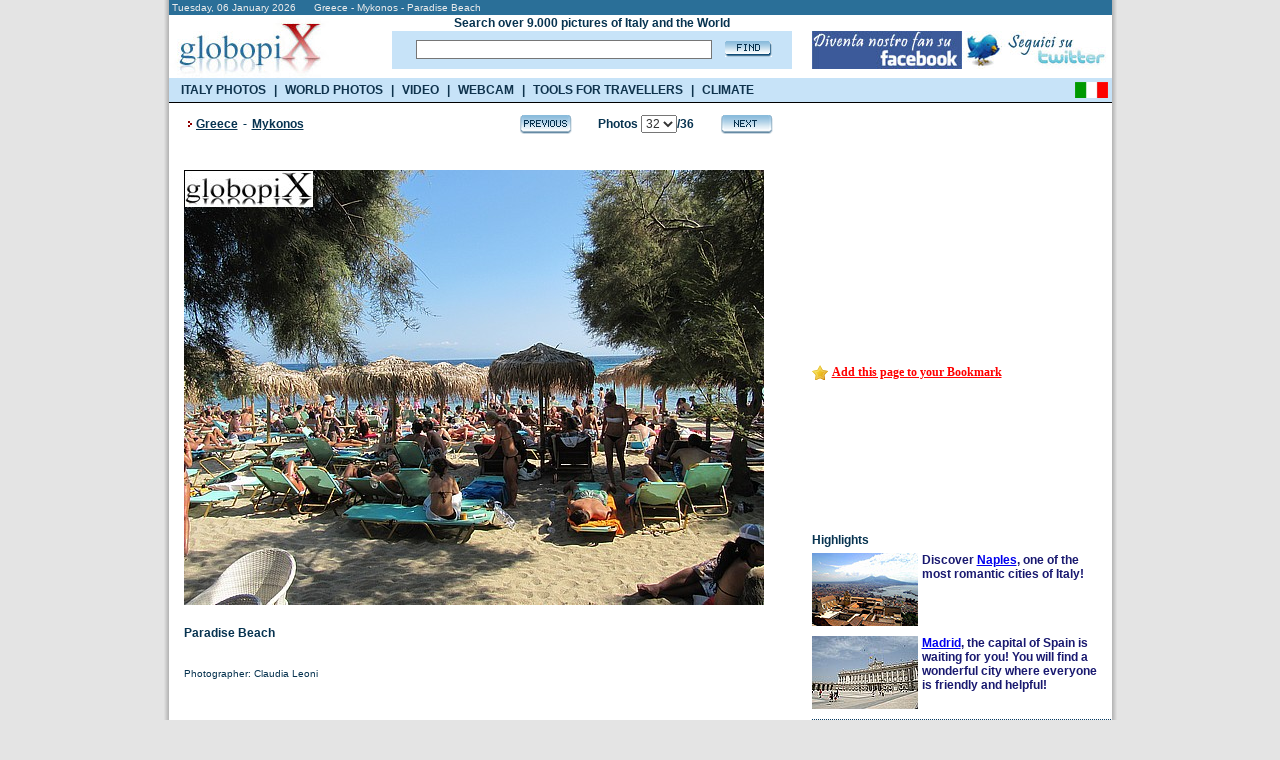

--- FILE ---
content_type: text/html; charset=UTF-8
request_url: https://www.booking.com/general.html?aid=335043;tmpl=searchbox300x120;sbback=FEBA02;lang=en
body_size: 1812
content:
<!DOCTYPE html>
<html lang="en">
<head>
    <meta charset="utf-8">
    <meta name="viewport" content="width=device-width, initial-scale=1">
    <title></title>
    <style>
        body {
            font-family: "Arial";
        }
    </style>
    <script type="text/javascript">
    window.awsWafCookieDomainList = ['booking.com'];
    window.gokuProps = {
"key":"AQIDAHjcYu/GjX+QlghicBgQ/7bFaQZ+m5FKCMDnO+vTbNg96AEaSJVAVUg1fJVI7vWkx1/pAAAAfjB8BgkqhkiG9w0BBwagbzBtAgEAMGgGCSqGSIb3DQEHATAeBglghkgBZQMEAS4wEQQM4t1H2epbvubHAFkKAgEQgDsefEyCabtjNB47RMwaiK+w1sLGVN+oNsGx7b9BGPY3vo6fTKLj68Y5pKdJ7RA8ujbxS469WAvAt4mufQ==",
          "iv":"D5491gGHsgAAD9Uo",
          "context":"AR6czHHi0K1a1PMJ/gRVcp3UZ5rnbK4zgJVzrabTXAP5iERIMUgiu3vX0Z7vOMCBSAChw5InJrfayCWYWQem+FvQzNJQK9S3/dnypCV9sIW4Ueuw5S53kiDD9lz9ALK5DbWfiLow9hVEyr58xjBT91P5iW/EDU7g5xK582/c8ZA9gRYa/vxz/849ykfWZrXktoU7+7Ni1VfGVZDa8/V9NPzFrb8YYyEyY+SWO7KBdFEDNRGg2NVUsL2FEpJFtfjkI+qZMNPORQjOuEwcbcq7IXIcymkzq9O0Atbb9Lo7jMN/lW9DzB9ge68Vyl1IR2EiyLD8MopJMiZzda4nkijgder7yrScAYGgBc1y3LwhLF97jUc="
};
    </script>
    <script src="https://d8c14d4960ca.337f8b16.us-east-2.token.awswaf.com/d8c14d4960ca/a18a4859af9c/f81f84a03d17/challenge.js"></script>
</head>
<body>
    <div id="challenge-container"></div>
    <script type="text/javascript">
        AwsWafIntegration.saveReferrer();
        AwsWafIntegration.checkForceRefresh().then((forceRefresh) => {
            if (forceRefresh) {
                AwsWafIntegration.forceRefreshToken().then(() => {
                    window.location.reload(true);
                });
            } else {
                AwsWafIntegration.getToken().then(() => {
                    window.location.reload(true);
                });
            }
        });
    </script>
    <noscript>
        <h1>JavaScript is disabled</h1>
        In order to continue, we need to verify that you're not a robot.
        This requires JavaScript. Enable JavaScript and then reload the page.
    </noscript>
</body>
</html>

--- FILE ---
content_type: text/html; charset=utf-8
request_url: https://accounts.google.com/o/oauth2/postmessageRelay?parent=https%3A%2F%2Fwww.globopix.net&jsh=m%3B%2F_%2Fscs%2Fabc-static%2F_%2Fjs%2Fk%3Dgapi.lb.en.OE6tiwO4KJo.O%2Fd%3D1%2Frs%3DAHpOoo_Itz6IAL6GO-n8kgAepm47TBsg1Q%2Fm%3D__features__
body_size: 158
content:
<!DOCTYPE html><html><head><title></title><meta http-equiv="content-type" content="text/html; charset=utf-8"><meta http-equiv="X-UA-Compatible" content="IE=edge"><meta name="viewport" content="width=device-width, initial-scale=1, minimum-scale=1, maximum-scale=1, user-scalable=0"><script src='https://ssl.gstatic.com/accounts/o/2580342461-postmessagerelay.js' nonce="2basfdBNdAqEbow-oqac6w"></script></head><body><script type="text/javascript" src="https://apis.google.com/js/rpc:shindig_random.js?onload=init" nonce="2basfdBNdAqEbow-oqac6w"></script></body></html>

--- FILE ---
content_type: text/html; charset=UTF-8
request_url: https://www.booking.com/general.html?aid=335043;sbback=FEBA02;lang=en
body_size: -301
content:
<!DOCTYPE HTML PUBLIC "-//W3C//DTD HTML 4.0 Transitional//EN">
<html>
<head>
<title></title>
<META NAME="ROBOTS" CONTENT="NOINDEX, FOLLOW">
<META HTTP-EQUIV="Refresh"
CONTENT="5; URL=/index.en-us.html?aid=335043&amp;sid=1595c83fa344ef41ae00f1b07b06a35c">
</head>
<body>
</body>
</html>